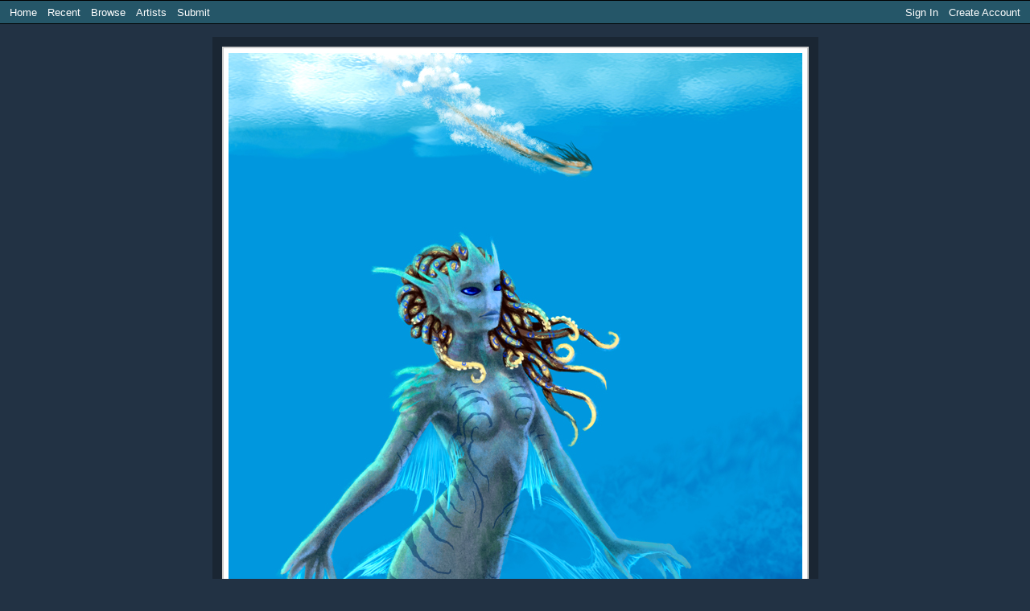

--- FILE ---
content_type: text/html; charset=utf-8
request_url: https://www.transfur.com/Users/corvidimus/Submissions/6854/2
body_size: 21469
content:
<!DOCTYPE html>
<html>
<head>
    <title>siren by Corvidima - Transfur</title>
    <meta name="viewport" content="width=device-width,initial-scale=1,minimum-scale=1,maximum-scale=2" />
    <meta name="application-name" content="Transfur" />

    
    
        <link rel="stylesheet" href="https://cdnjs.cloudflare.com/ajax/libs/select2/4.0.13/css/select2.min.css" integrity="sha512-nMNlpuaDPrqlEls3IX/Q56H36qvBASwb3ipuo3MxeWbsQB1881ox0cRv7UPTgBlriqoynt35KjEwgGUeUXIPnw==" crossorigin="anonymous" />
    
    <link rel="stylesheet" href="/css/core.css" />
    <link rel="stylesheet" href="/css/narrow.css" />
    <link rel="stylesheet" href="/themes/raven/theme.css" />
    

    
    
    <meta name="description" content="Bah...it&#x27;s as done as it&#x27;s going to get.  Take it as you will.  Stonefish &#x2B; Lionfish &#x2B; Blue Ringed Octopus = POISON" />
    <meta property="og:type" content="website" />
    <meta property="og:url" content="http://www.transfur.com/Users/corvidimus/Submissions/6854" />
    <meta property="og:title" content="siren" />
    <meta property="og:image" content="http://www.transfur.com/Users/Corvidimus/Thumbnails/6818" />
    <meta property="og:description" content="Bah...it&#x27;s as done as it&#x27;s going to get.  Take it as you will.  Stonefish &#x2B; Lionfish &#x2B; Blue Ringed Octopus = POISON" />
    <meta property="og:site_name" content="Transfur" />


</head>
<body class="streamlinedPage">
    


<header class="page-header">
    
<div class="navigation">
    <div class="coreLinks">
        <ul>
            <li><a href="/">Home</a></li>
            <li><a href="/Recent">Recent</a></li>
            <li>
                <a href="#" class="menuHeader" aria-haspopup="true">Browse</a>
                <ul>
                    <li><a href="/Species">Species</a></li>
                    <li><a href="/Themes">Themes</a></li>
                    <li><a href="/Popular">Popular</a></li>
                    <li><a href="/Sequences">Sequences</a></li>                    
                    <li><a href="/Challenges">Challenges</a></li>
                </ul>
            </li>                    
            <li><a href="/Artists">Artists</a></li>
                <li><a href="/Account/Register">Submit</a></li>
        </ul>
    </div>
    <div class="memberLinks">                
        <ul>
                <li><a href="/Account/Login">Sign In</a></li>
                <li><a href="/Account/Register">Create Account</a></li>
        </ul>
    </div>
</div>

</header>




<div class="galleryImageContainer">
    <span class="galleryImageBorder">
        <span class="galleryImageBackground">
            <img src="/Users/Corvidimus/Images/siren2.jpg" 
                id="galleryImage" class="galleryImage" 
                alt="siren by Corvidima" title="siren by Corvidima" 
                style="width: 713px; height: 974px" />
        </span>
    </span>
</div>

    <div class="galleryImageSequenceList">
        
<div class="thumbnailList">
        <div class="thumbnail size-s">
            <a href="/Users/Corvidimus/Submissions/6854/1">
                <img src="/Users/Corvidimus/Thumbnails/5965" 
                     alt="Sequence Image 1" /></a>
        </div>
        <div class="thumbnail size-s">
            <a href="/Users/Corvidimus/Submissions/6854/2">
                <img src="/Users/Corvidimus/Thumbnails/6818" 
                     alt="Sequence Image 2" /></a>
        </div>
</div>
    </div>

<div class="galleryImageDetails">
    <h2 class="title">
        siren
        by <a rel="author" href="/Users/Corvidimus">Corvidima</a>
    </h2>

    <div class="information">
        <p class="statistics">
            <span>Date: 8/9/2008</span>
            <span>Favorites: 198</span>
            <span>Comments: 12</span>
        </p>
        <p class="tags">
                <a href="/Tags/Mermaid">Mermaid</a><br />
        </p>
    </div>

    <div class="description">
        <p>Bah...it&#x27;s as done as it&#x27;s going to get.  Take it as you will.  Stonefish &#x2B; Lionfish &#x2B; Blue Ringed Octopus = POISON</p>
    </div>

</div>



<div class="galleryImageComments">
    <h2 class="title">Comments</h2>
    <div class="commentList">
        
    <p>
        To add a comment, please <a href="/Account/Login">sign in</a> or
        <a href="/Account/Register">create an account</a>.
    </p>


        <div class="comment" data-parent-id="26256" id="comment_26256">
            <div class="profileIcon">
                    <a href="/Users/wheezil">
                            <img src="/images/design/profile-blank-small.png" alt="" />
                    </a>
            </div>         
           
            <div class="content">

                <h3>
                        <a href="/Users/wheezil">wheezil</a>
                </h3>   
            
                <p>I like mermaids of all designs, so I&#x27;m definitely eager to see what this lady ends up like. The feeling of kinesis in this first picture is amazing, not just in each frame&#x27;s pose, but the subtle things like the tear and flow of her garment. The theme of the piece is inspiring, too: Even standing on the precipice, apparently human, her pose and expression challenges the viewer to follow her (to his doom?), and there is *intent* to her actions that you just don&#x27;t get with the traditional victim-of-wizardry-or-random-happenstance.</p>
            </div>
        </div>
        <div class="comment" data-parent-id="26257" id="comment_26257">
            <div class="profileIcon">
                    <a href="/Users/avatarjk137">
                            <img src="/images/design/profile-blank-small.png" alt="" />
                    </a>
            </div>         
           
            <div class="content">

                <h3>
                        <a href="/Users/avatarjk137">avatarjk137</a>
                </h3>   
            
                <p>This is brilliant work.  Everything&#x27;s on-target.</p>
            </div>
        </div>
        <div class="comment" data-parent-id="26263" id="comment_26263">
            <div class="profileIcon">
                    <a href="/Users/FoxOfWar">
                            <img src="/images/design/profile-blank-small.png" alt="" />
                    </a>
            </div>         
           
            <div class="content">

                <h3>
                        <a href="/Users/FoxOfWar">FoxOfWar</a>
                </h3>   
            
                <p>I&#x27;ll say... this is pretty darn *pretty* picture. I love how this sets the theme for a larger story; I get the feeling that she has been chased to wall in a way or another. Something her &quot;enemy&quot;, on chasing her thinks as a dead end. And then she dives down just like the fall is nothing... as it is, for a mermaid. A definite favourite for me ;D</p>
            </div>
        </div>
        <div class="comment" data-parent-id="26270" id="comment_26270">
            <div class="profileIcon">
                    <a href="/Users/BigBozz">
                            <img src="/images/design/profile-blank-small.png" alt="" />
                    </a>
            </div>         
           
            <div class="content">

                <h3>
                        <a href="/Users/BigBozz">BigBozz</a>
                </h3>   
            
                <p>niiiice ! Want to see part 2 *patpat*</p>
            </div>
        </div>
        <div class="comment" data-parent-id="26280" id="comment_26280">
            <div class="profileIcon">
                    <a href="/Users/Lemondrop">
                            <img src="/images/design/profile-blank-small.png" alt="" />
                    </a>
            </div>         
           
            <div class="content">

                <h3>
                        <a href="/Users/Lemondrop">Lemondrop</a>
                </h3>   
            
                <p>Seems to be a exciting scene!  I too get the feeling she is being chased by something or someone.</p>
            </div>
        </div>
        <div class="comment" data-parent-id="26282" id="comment_26282">
            <div class="profileIcon">
                    <a href="/Users/Grace_Kismet">
                            <img src="/images/design/profile-blank-small.png" alt="" />
                    </a>
            </div>         
           
            <div class="content">

                <h3>
                        <a href="/Users/Grace_Kismet">Grace_Kismet</a>
                </h3>   
            
                <p>Oh its beautiful! It has feeling behind it- its art, not just a simple TF.</p>
            </div>
        </div>
        <div class="comment" data-parent-id="29560" id="comment_29560">
            <div class="profileIcon">
                    <a href="/Users/spacedest">
                            <img src="/images/design/profile-blank-small.png" alt="" />
                    </a>
            </div>         
           
            <div class="content">

                <h3>
                        <a href="/Users/spacedest">spacedest</a>
                </h3>   
            
                <p>Part 2!</p>
            </div>
        </div>
        <div class="comment" data-parent-id="30590" id="comment_30590">
            <div class="profileIcon">
                    <a href="/Users/Undinedawitch">
                            <img src="/images/design/profile-blank-small.png" alt="" />
                    </a>
            </div>         
           
            <div class="content">

                <h3>
                        <a href="/Users/Undinedawitch">Undinedawitch</a>
                </h3>   
            
                <p>Part 2 please!</p>
            </div>
        </div>
        <div class="comment" data-parent-id="31557" id="comment_31557">
            <div class="profileIcon">
                    <a href="/Users/Fenchurch">
                            <img src="/Users/Fenchurch/ProfileThumbnail" alt="" />
                    </a>
            </div>         
           
            <div class="content">

                <h3>
                        <a href="/Users/Fenchurch">Fenchurch</a>
                </h3>   
            
                <p>This is another great sequence, and such a unique idea for a creature.  I like the contrast between the two images and how she&#x27;s looking up at the other diver, poses lots of questions for the imagination! =-)</p>
            </div>
        </div>
        <div class="comment" data-parent-id="31558" id="comment_31558">
            <div class="profileIcon">
                    <a href="/Users/wheezil">
                            <img src="/images/design/profile-blank-small.png" alt="" />
                    </a>
            </div>         
           
            <div class="content">

                <h3>
                        <a href="/Users/wheezil">wheezil</a>
                </h3>   
            
                <p>Very beautiful end result. Shriekingly lethal, but what else do you want from a siren?</p>
            </div>
        </div>
        <div class="comment" data-parent-id="31637" id="comment_31637">
            <div class="profileIcon">
                    <a href="/Users/FoxOfWar">
                            <img src="/images/design/profile-blank-small.png" alt="" />
                    </a>
            </div>         
           
            <div class="content">

                <h3>
                        <a href="/Users/FoxOfWar">FoxOfWar</a>
                </h3>   
            
                <p>This just screams &quot;awesome design!&quot; to me. &#x27;Nuff said.</p>
            </div>
        </div>
        <div class="comment" data-parent-id="58160" id="comment_58160">
            <div class="profileIcon">
                    <a href="/Users/Mythology10">
                            <img src="/images/design/profile-blank-small.png" alt="" />
                    </a>
            </div>         
           
            <div class="content">

                <h3>
                        <a href="/Users/Mythology10">Mythology10</a>
                </h3>   
            
                <p>I love the last page!!</p>
            </div>
        </div>
    </div>
</div>




<footer class="page-footer">
    <a href="/Terms">Terms of Use</a> |
    <a href="/ContentRules">Content Policy</a> |
    <a href="/Privacy">Privacy Statement</a> |
    <a href="/Contact">Contact Us</a>
</footer>



    <script type="text/javascript">
        var _gaq = _gaq || [];
        _gaq.push(['_setAccount', 'UA-2066641-1']);
        _gaq.push(['_setDomainName', 'transfur.com']);
        _gaq.push(['_trackPageview']);

        (function () {
            var ga = document.createElement('script'); ga.type = 'text/javascript'; ga.async = true;
            ga.src = ('https:' == document.location.protocol ? 'https://ssl' : 'http://www') + '.google-analytics.com/ga.js';
            var s = document.getElementsByTagName('script')[0]; s.parentNode.insertBefore(ga, s);
        })();
    </script>

    
    
        <script src="https://cdnjs.cloudflare.com/ajax/libs/jquery/3.6.0/jquery.min.js" integrity="sha512-894YE6QWD5I59HgZOGReFYm4dnWc1Qt5NtvYSaNcOP+u1T9qYdvdihz0PPSiiqn/+/3e7Jo4EaG7TubfWGUrMQ==" crossorigin="anonymous"></script>
        <script src="https://cdnjs.cloudflare.com/ajax/libs/jquery-validate/1.19.2/jquery.validate.min.js" integrity="sha512-UdIMMlVx0HEynClOIFSyOrPggomfhBKJE28LKl8yR3ghkgugPnG6iLfRfHwushZl1MOPSY6TsuBDGPK2X4zYKg==" crossorigin="anonymous"></script>
        <script src="https://cdnjs.cloudflare.com/ajax/libs/jquery-validation-unobtrusive/3.2.12/jquery.validate.unobtrusive.min.js" integrity="sha512-o6XqxgrUsKmchwy9G5VRNWSSxTS4Urr4loO6/0hYdpWmFUfHqGzawGxeQGMDqYzxjY9sbktPbNlkIQJWagVZQg==" crossorigin="anonymous"></script>
        <script src="https://cdnjs.cloudflare.com/ajax/libs/select2/4.0.13/js/select2.min.js" integrity="sha512-2ImtlRlf2VVmiGZsjm9bEyhjGW4dU7B6TNwh/hx/iSByxNENtj3WVE6o/9Lj4TJeVXPi4bnOIMXFIJJAeufa0A==" crossorigin="anonymous"></script>
    
    <script src="/js/jquery.toggleaction.js"></script>
    <script src="/js/navigation.js"></script>

    
    
    <script>
        var frame = 1;
        var frameData = [{"id":5965,"file":"siren1.jpg","width":713,"height":974,"originalWidth":713,"originalHeight":974},{"id":6818,"file":"siren2.jpg","width":713,"height":974,"originalWidth":713,"originalHeight":974}];

        var image;
        var imagePadding;
        var enableScaling = true;
        var hasScaled = false;

        $(document).ready(function () {
            // Cache variables used in resize event handler
            image = $("#galleryImage");

            // Setup initial page appearance for javascript-enabled browsers
            hideAddCommentArea();

            // Set initial image size based on screen dimensions
            resizeImage();

            // Enable ajax-style events
            $(".galleryImageSequenceList > a").click(onThumbnailClick);
            $(".addComment").focusin(showAddCommentArea);
            $(".commentReplyLink").show().bind("click", addCommentReplySection);
            $(".ajax-toggle-action").toggleAction();

            // Hook up keyboard navigation
            if (frameData) {
                $(document).keydown(onKeyPress);
            }
        });

        $(window).resize(function () {
            resizeImage();
        });

        function resizeImage(animate) {
            if (frame >= 0 && frame < frameData.length && image) {
                var data = frameData[frame];

                if (!enableScaling) {
                    scale(data.originalWidth, data.originalHeight, animate);
                } else {
                    // Determine amount of constant space around images
                    if (!imagePadding) {
                        var container = $(".galleryImageBorder");
                        imagePadding = {
                            width: Math.floor(container.outerWidth(true) - image.width()),
                            height: Math.floor(container.outerHeight(true) - image.height())
                        };
                    }

                    // Determine correct image size
                    var jWindow = $(window);
                    var size = calculateSize(
                        data.width,
                        data.height,
                        jWindow.width() - imagePadding.width,
                        data.height);

                    if (size.width != image.width() || size.height != image.height()) {
                        scale(size.width, size.height, hasScaled && animate);
                    }

                    if (!hasScaled && (data.originalWidth != size.width || data.originalHeight != size.height)) {
                        hasScaled = true;
                        image.css("cursor", "zoom-in");
                        image.bind("click", toggleScale);
                    }
                }
            }
        }

        function toggleScale() {
            enableScaling = !enableScaling;
            if (enableScaling) {
                image.css("cursor", "zoom-in");
            } else {
                image.css("cursor", "zoom-out");
            }

            resizeImage(true);
        }

        function scale(width, height, animate) {
            if (animate) {
                image.animate({ width: width, height: height }, "fast", "swing");
            } else {
                image.width(width);
                image.height(height);
            }
        }

        function calculateSize(width, height, maxWidth, maxHeight) {
            var ratio = Math.max(width / maxWidth, height / maxHeight);
            if (ratio < 1.0)
                return { width: width, height: height };
            else
                return { width: Math.floor(width / ratio), height: Math.floor(height / ratio) };
        }

        function onThumbnailClick() {
            var index = $(".galleryImageSequenceList a").index(this);
            changeImage(index);
            return false;
        }

        function onKeyPress(e) {
            var scrollPosition = $(window).scrollLeft();

            if (e.keyCode == 37) {
                // Left Arrow
                if (frame - 1 >= 0 && scrollPosition == 0) {
                    changeImage(frame - 1);
                    $(window).scrollLeft($(document).width() - $(window).width());
                    return false;
                }
            }
            else if (e.keyCode == 39) {
                // Right Arrow
                if (frame + 1 < frameData.length && scrollPosition == $(document).width() - $(window).width()) {
                    changeImage(frame + 1);
                    $(window).scrollLeft(0);
                    return false;
                }
            }
        }

        function changeImage(frameIndex) {
            if (frameData && frameIndex >= 0 && frameIndex < frameData.length) {
                var data = frameData[frameIndex];

                var url = image.attr("src").replace(/\/[^\/]*$/, "/" + escape(data.file));
                var newImage = image.clone(true).attr("src", url);

                if (enableScaling) {
                    newImage.css("width", data.width);
                    newImage.css("height", data.height);
                } else {
                    newImage.css("width", data.originalWidth);
                    newImage.css("height", data.originalHeight);
                }

                image.replaceWith(newImage);
                image = newImage;
                frame = frameIndex;

                resizeImage(false);
            }
        }

        function hideAddCommentArea() {
            $(".addComment").removeClass("active");
            $(".addComment").addClass("inactive");
        }

        function showAddCommentArea() {
            $(".addComment").removeClass("inactive");
            $(".addComment").addClass("active");
        }

        function addCommentReplySection(e) {
            e.preventDefault();

            removeCommentReplySections();

            var commentContainer = $(e.currentTarget).closest(".comment");
            var commentId = commentContainer.data("parent-id");

            var newForm = $("form.addComment").first().clone();
            newForm.removeClass("inactive");
            newForm.addClass("reply active");
            $("input[name=\"ParentImageCommentId\"]", newForm).val(commentId);
            $("input[type=\"submit\"]", newForm).attr("value", "Add Reply");
            $("textarea", newForm).attr("placeholder", "Add a reply");

            newForm.insertAfter(commentContainer);
            $.validator.unobtrusive.parse("form.comment.reply");
        }

        function removeCommentReplySections() {
            $("form.addComment.reply").remove();
        }
    </script>


</body>
</html>
